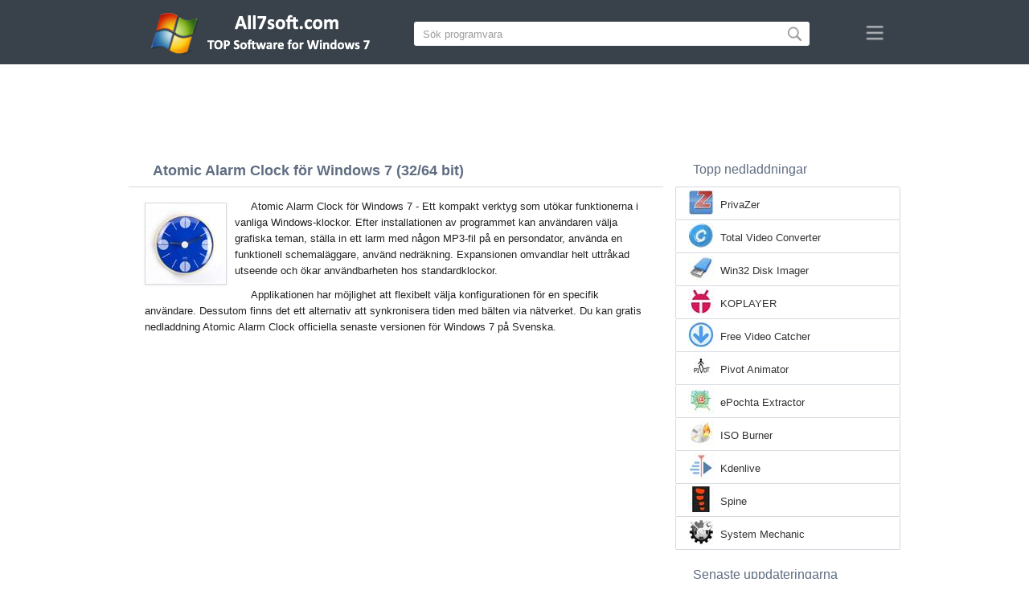

--- FILE ---
content_type: text/html;charset=utf-8
request_url: https://sv.all7soft.com/atomic-alarm-clock-windows-7/
body_size: 4500
content:
<!DOCTYPE html><html lang="sv" dir="ltr"><head><meta http-equiv="content-type" content="text/html;charset=UTF-8"><meta name="viewport" content="width=device-width,initial-scale=1.0"><!--[if IE]><meta http-equiv="X-UA-Compatible" content="IE=edge"><![endif]--><meta name="robots" content="index,follow"><title>Ladda ner Atomic Alarm Clock för Windows 7 (32/64 bit) på Svenska</title><meta name="keywords" content="atomic alarm clock windows 7 ultimate enterprise professional home premium home basic starter service pack 1 sp1 32 bit 64 x86 2026 ladda ner gratis på svenska versionen"><meta name="description" content="Ladda ner Atomic Alarm Clock för Windows 7 (32/64 bit) Gratis. Kompakt verktyg som utökar funktionerna i vanliga Windows-klockor."><link rel="canonical" href="https://sv.all7soft.com/atomic-alarm-clock-windows-7/"><link rel="alternate" hreflang="en" type="text/html" href="https://all7soft.com/atomic-alarm-clock-windows-7/"><link rel="alternate" hreflang="de" type="text/html" href="https://de.all7soft.com/atomic-alarm-clock-windows-7/"><link rel="alternate" hreflang="es" type="text/html" href="https://es.all7soft.com/atomic-alarm-clock-windows-7/"><link rel="alternate" hreflang="it" type="text/html" href="https://it.all7soft.com/atomic-alarm-clock-windows-7/"><link rel="alternate" hreflang="fr" type="text/html" href="https://fr.all7soft.com/atomic-alarm-clock-windows-7/"><link rel="alternate" hreflang="pt" type="text/html" href="https://pt.all7soft.com/atomic-alarm-clock-windows-7/"><link rel="alternate" hreflang="tr" type="text/html" href="https://tr.all7soft.com/atomic-alarm-clock-windows-7/"><link rel="alternate" hreflang="id" type="text/html" href="https://id.all7soft.com/atomic-alarm-clock-windows-7/"><link rel="alternate" hreflang="hi" type="text/html" href="https://hi.all7soft.com/atomic-alarm-clock-windows-7/"><link rel="alternate" hreflang="bn" type="text/html" href="https://bn.all7soft.com/atomic-alarm-clock-windows-7/"><link rel="alternate" hreflang="zh-Hans" type="text/html" href="https://zh.all7soft.com/atomic-alarm-clock-windows-7/"><link rel="alternate" hreflang="zh-Hant" type="text/html" href="https://cn.all7soft.com/atomic-alarm-clock-windows-7/"><link rel="alternate" hreflang="ja" type="text/html" href="https://ja.all7soft.com/atomic-alarm-clock-windows-7/"><link rel="alternate" hreflang="th" type="text/html" href="https://th.all7soft.com/atomic-alarm-clock-windows-7/"><link rel="alternate" hreflang="ko" type="text/html" href="https://ko.all7soft.com/atomic-alarm-clock-windows-7/"><link rel="alternate" hreflang="vi" type="text/html" href="https://vi.all7soft.com/atomic-alarm-clock-windows-7/"><link rel="alternate" hreflang="gu" type="text/html" href="https://gu.all7soft.com/atomic-alarm-clock-windows-7/"><link rel="alternate" hreflang="az" type="text/html" href="https://az.all7soft.com/atomic-alarm-clock-windows-7/"><link rel="alternate" hreflang="pl" type="text/html" href="https://pl.all7soft.com/atomic-alarm-clock-windows-7/"><link rel="alternate" hreflang="bg" type="text/html" href="https://bg.all7soft.com/atomic-alarm-clock-windows-7/"><link rel="alternate" hreflang="el" type="text/html" href="https://el.all7soft.com/atomic-alarm-clock-windows-7/"><link rel="alternate" hreflang="ka" type="text/html" href="https://ka.all7soft.com/atomic-alarm-clock-windows-7/"><link rel="alternate" hreflang="ro" type="text/html" href="https://ro.all7soft.com/atomic-alarm-clock-windows-7/"><link rel="alternate" hreflang="sr" type="text/html" href="https://sr.all7soft.com/atomic-alarm-clock-windows-7/"><link rel="alternate" hreflang="hu" type="text/html" href="https://hu.all7soft.com/atomic-alarm-clock-windows-7/"><link rel="alternate" hreflang="sv" type="text/html" href="https://sv.all7soft.com/atomic-alarm-clock-windows-7/"><link rel="alternate" hreflang="sl" type="text/html" href="https://sl.all7soft.com/atomic-alarm-clock-windows-7/"><link rel="alternate" hreflang="no" type="text/html" href="https://no.all7soft.com/atomic-alarm-clock-windows-7/"><link rel="alternate" hreflang="lt" type="text/html" href="https://lt.all7soft.com/atomic-alarm-clock-windows-7/"><link rel="alternate" hreflang="fi" type="text/html" href="https://fi.all7soft.com/atomic-alarm-clock-windows-7/"><link rel="alternate" hreflang="et" type="text/html" href="https://et.all7soft.com/atomic-alarm-clock-windows-7/"><link rel="alternate" hreflang="da" type="text/html" href="https://da.all7soft.com/atomic-alarm-clock-windows-7/"><link rel="alternate" hreflang="cs" type="text/html" href="https://cs.all7soft.com/atomic-alarm-clock-windows-7/"><link rel="alternate" hreflang="hr" type="text/html" href="https://hr.all7soft.com/atomic-alarm-clock-windows-7/"><link rel="alternate" hreflang="lv" type="text/html" href="https://lv.all7soft.com/atomic-alarm-clock-windows-7/"><link rel="alternate" hreflang="nl" type="text/html" href="https://nl.all7soft.com/atomic-alarm-clock-windows-7/"><link rel="alternate" hreflang="sk" type="text/html" href="https://sk.all7soft.com/atomic-alarm-clock-windows-7/"><link rel="alternate" hreflang="ms" type="text/html" href="https://ms.all7soft.com/atomic-alarm-clock-windows-7/"><link rel="alternate" hreflang="uk" type="text/html" href="https://uk.all7soft.com/atomic-alarm-clock-windows-7/"><link rel="alternate" hreflang="ar" type="text/html" href="https://ar.all7soft.com/atomic-alarm-clock-windows-7/"><link rel="alternate" hreflang="he" type="text/html" href="https://he.all7soft.com/atomic-alarm-clock-windows-7/"><link rel="alternate" hreflang="fa" type="text/html" href="https://fa.all7soft.com/atomic-alarm-clock-windows-7/"><link rel="shortcut icon" href="https://sv.all7soft.com/favicon.ico" type="image/x-icon"><link rel="icon" href="https://sv.all7soft.com/favicon.ico" type="image/x-icon"><meta name="yandex-verification" content="474f1d4991e6ff8a"><meta name="google-site-verification" content="sPrGRpYSP4jAyGdBxtSbsne7NX52WWu6Sxr7ZlBeIW4"><meta name="msvalidate.01" content="3502A52A04C428977D80FDB39C2E43A5"><meta name="wmail-verification" content="69ba4c0e0cdd2bdcd6730b6824202536"><link rel="stylesheet" href="https://sv.all7soft.com/css/style.css" type="text/css"><!--[if lt IE 8]><link rel="stylesheet" href="https://sv.all7soft.com/css/ie.css" type="text/css"><![endif]--><!--[if lt IE 9]><script src="https://sv.all7soft.com/js/scale.js"></script><![endif]--></head><body><div class="header"><div class="block"><div class="logo"><img data-rel="/" src="https://sv.all7soft.com/images/all7soft.png" alt="Programvaru katalog för Windows 7"></div><div class="search"><form><input name="query" type="text" class="field" value="Sök programvara" onfocus="if(this.value==this.defaultValue){this.value='';}" onblur="if(this.value==''){this.value=this.defaultValue;}"><input type="submit" value="" class="button"></form></div><div class="nav"></div></div></div><div class="lksu9yn2"></div><div class="content"><div class="left version"><h1>Atomic Alarm Clock för Windows 7 (32/64 bit)</h1><img class="img" src="https://sv.all7soft.com/images/upload/0/5/atomic-alarm-clock-windows-7-1.jpg" alt="Atomic Alarm Clock för Windows 7" width="100" height="100"><p>Atomic Alarm Clock för Windows 7 - Ett kompakt verktyg som utökar funktionerna i vanliga Windows-klockor. Efter installationen av programmet kan användaren välja grafiska teman, ställa in ett larm med någon MP3-fil på en persondator, använda en funktionell schemaläggare, använd nedräkning. Expansionen omvandlar helt uttråkad utseende och ökar användbarheten hos standardklockor.</p><p>Applikationen har möjlighet att flexibelt välja konfigurationen för en specifik användare. Dessutom finns det ett alternativ att synkronisera tiden med bälten via nätverket. Du kan gratis nedladdning Atomic Alarm Clock officiella senaste versionen för Windows 7 på Svenska.</p><div class="dsfsd231" style="margin:5px 0;"></div><h2>Teknisk information Atomic Alarm Clock</h2><a class="download" target="_blank" href="https://sv.all7soft.com/download/583/atomic-alarm-clock/"><span>LADDA NER GRATIS</span></a><ul><li>Mjukvarulicens: Gratisprogram</li><li>Språk: Svenska (sv), Engelsk</li><li>Utgivare Programvara: Drive Software Company</li><li>Gadgets: Stationär dator PC, Ultrabook, bärbar laptop (Acer, ASUS, DELL, Lenovo, Samsung, Toshiba, HP, MSI)</li><li>Operativsystem: Windows 7 Ultimate / Enterprise / Professional/ Home Premium / Home Basic / Starter / Service Pack 1 (SP1) (32/64 bitars), x86</li><li>Atomic Alarm Clock Nya Full version 2026</li></ul><img class="screen" src="https://sv.all7soft.com/images/upload/0/5/atomic-alarm-clock-windows-7-screenshot.jpg" alt="Skärmdump Atomic Alarm Clock för Windows 7"><span class="hh">Relaterad programvara</span><ol class="other"><li><a href="https://sv.all7soft.com/skype-windows-7/"><img src="https://sv.all7soft.com/images/upload/a/6/skype-windows-7-1.jpg" alt="Skype" width="100" height="100">Skype</a></li><li><a href="https://sv.all7soft.com/free-alarm-clock-windows-7/"><img src="https://sv.all7soft.com/images/upload/0/5/free-alarm-clock-windows-7-1.jpg" alt="Free Alarm Clock" width="100" height="100">Free Alarm Clock</a></li><li><a href="https://sv.all7soft.com/google-earth-windows-7/"><img src="https://sv.all7soft.com/images/upload/5/f/google-earth-windows-7-1.jpg" alt="Google Earth" width="100" height="100">Google Earth</a></li><li><a href="https://sv.all7soft.com/microsoft-visual-studio-windows-7/"><img src="https://sv.all7soft.com/images/upload/2/4/microsoft-visual-studio-windows-7-1.jpg" alt="Microsoft Visual Studio" width="100" height="100">Microsoft Visual Studio</a></li><li><a href="https://sv.all7soft.com/onedrive-windows-7/"><img src="https://sv.all7soft.com/images/upload/d/9/onedrive-windows-7-1.jpg" alt="OneDrive" width="100" height="100">OneDrive</a></li><li><a href="https://sv.all7soft.com/ultramon-windows-7/"><img src="https://sv.all7soft.com/images/upload/3/b/ultramon-windows-7-1.jpg" alt="UltraMon" width="100" height="100">UltraMon</a></li></ol><span class="hh2">Recensioner</span><div class="res"></div><div class="res1"></div><div class="commt padding-top-none"><form action="#" id="form"><input type="text" id="name" placeholder="Namn"><textarea id="ot" placeholder="Ditt meddelande"></textarea><input type="submit" id="submit" value="Skicka"></form></div></div><div class="right"><div class="popular1"><span>Topp nedladdningar</span><ul><li><img src="https://sv.all7soft.com/images/upload/5/8/privazer-windows-7-icon.jpg" width="32" height="32" alt="PrivaZer"><a href="https://sv.all7soft.com/privazer-windows-7/">PrivaZer</a></li><li><img src="https://sv.all7soft.com/images/upload/3/4/total-video-converter-windows-7-icon.jpg" width="32" height="32" alt="Total Video Converter"><a href="https://sv.all7soft.com/total-video-converter-windows-7/">Total Video Converter</a></li><li><img src="https://sv.all7soft.com/images/upload/a/8/win32-disk-imager-windows-7-icon.jpg" width="32" height="32" alt="Win32 Disk Imager"><a href="https://sv.all7soft.com/win32-disk-imager-windows-7/">Win32 Disk Imager</a></li><li><img src="https://sv.all7soft.com/images/upload/e/4/koplayer-windows-7-icon.jpg" width="32" height="32" alt="KOPLAYER"><a href="https://sv.all7soft.com/koplayer-windows-7/">KOPLAYER</a></li><li><img src="https://sv.all7soft.com/images/upload/2/5/free-video-catcher-windows-7-icon.jpg" width="32" height="32" alt="Free Video Catcher"><a href="https://sv.all7soft.com/free-video-catcher-windows-7/">Free Video Catcher</a></li><li><img src="https://sv.all7soft.com/images/upload/2/9/pivot-animator-windows-7-icon.jpg" width="32" height="32" alt="Pivot Animator"><a href="https://sv.all7soft.com/pivot-animator-windows-7/">Pivot Animator</a></li><li><img src="https://sv.all7soft.com/images/upload/a/f/epochta-extractor-windows-7-icon.jpg" width="32" height="32" alt="ePochta Extractor"><a href="https://sv.all7soft.com/epochta-extractor-windows-7/">ePochta Extractor</a></li><li><img src="https://sv.all7soft.com/images/upload/5/6/iso-burner-windows-7-icon.jpg" width="32" height="32" alt="ISO Burner"><a href="https://sv.all7soft.com/iso-burner-windows-7/">ISO Burner</a></li><li><img src="https://sv.all7soft.com/images/upload/a/6/kdenlive-windows-7-icon.jpg" width="32" height="32" alt="Kdenlive"><a href="https://sv.all7soft.com/kdenlive-windows-7/">Kdenlive</a></li><li><img src="https://sv.all7soft.com/images/upload/1/3/spine-windows-7-icon.jpg" width="32" height="32" alt="Spine"><a href="https://sv.all7soft.com/spine-windows-7/">Spine</a></li><li><img src="https://sv.all7soft.com/images/upload/7/6/system-mechanic-windows-7-icon.jpg" width="32" height="32" alt="System Mechanic"><a href="https://sv.all7soft.com/system-mechanic-windows-7/">System Mechanic</a></li></ul></div><div class="popular top1"><span>Senaste uppdateringarna</span><ul><li><img src="https://sv.all7soft.com/images/upload/2/9/ice-book-reader-windows-7-icon.jpg" width="32" height="32" alt="ICE Book Reader"><a href="https://sv.all7soft.com/ice-book-reader-windows-7/">ICE Book Reader</a></li><li><img src="https://sv.all7soft.com/images/upload/e/9/adwords-editor-windows-7-icon.jpg" width="32" height="32" alt="AdWords Editor"><a href="https://sv.all7soft.com/adwords-editor-windows-7/">AdWords Editor</a></li><li><img src="https://sv.all7soft.com/images/upload/9/4/aomei-backupper-windows-7-icon.jpg" width="32" height="32" alt="AOMEI Backupper"><a href="https://sv.all7soft.com/aomei-backupper-windows-7/">AOMEI Backupper</a></li><li><img src="https://sv.all7soft.com/images/upload/7/0/crystal-player-windows-7-icon.jpg" width="32" height="32" alt="Crystal Player"><a href="https://sv.all7soft.com/crystal-player-windows-7/">Crystal Player</a></li><li><img src="https://sv.all7soft.com/images/upload/a/1/easy-cd-da-extractor-windows-7-icon.jpg" width="32" height="32" alt="Easy CD-DA Extractor"><a href="https://sv.all7soft.com/easy-cd-da-extractor-windows-7/">Easy CD-DA Extractor</a></li><li><img src="https://sv.all7soft.com/images/upload/5/f/hide-ip-easy-windows-7-icon.jpg" width="32" height="32" alt="Hide IP Easy"><a href="https://sv.all7soft.com/hide-ip-easy-windows-7/">Hide IP Easy</a></li><li><img src="https://sv.all7soft.com/images/upload/e/c/lame-mp3-encoder-windows-7-icon.jpg" width="32" height="32" alt="Lame MP3 Encoder"><a href="https://sv.all7soft.com/lame-mp3-encoder-windows-7/">Lame MP3 Encoder</a></li><li><img src="https://sv.all7soft.com/images/upload/5/0/lego-digital-designer-windows-7-icon.jpg" width="32" height="32" alt="LEGO Digital Designer"><a href="https://sv.all7soft.com/lego-digital-designer-windows-7/">LEGO Digital Designer</a></li><li><img src="https://sv.all7soft.com/images/upload/4/1/marble-windows-7-icon.jpg" width="32" height="32" alt="Marble"><a href="https://sv.all7soft.com/marble-windows-7/">Marble</a></li><li><img src="https://sv.all7soft.com/images/upload/f/d/nasa-world-wind-windows-7-icon.jpg" width="32" height="32" alt="NASA World Wind"><a href="https://sv.all7soft.com/nasa-world-wind-windows-7/">NASA World Wind</a></li><li><img src="https://sv.all7soft.com/images/upload/a/f/nero-lite-windows-7-icon.jpg" width="32" height="32" alt="Nero Lite"><a href="https://sv.all7soft.com/nero-lite-windows-7/">Nero Lite</a></li><li><img src="https://sv.all7soft.com/images/upload/a/7/tcpdump-windows-7-icon.jpg" width="32" height="32" alt="TCPDUMP"><a href="https://sv.all7soft.com/tcpdump-windows-7/">TCPDUMP</a></li><li><img src="https://sv.all7soft.com/images/upload/e/e/total-recorder-windows-7-icon.jpg" width="32" height="32" alt="Total Recorder"><a href="https://sv.all7soft.com/total-recorder-windows-7/">Total Recorder</a></li><li><img src="https://sv.all7soft.com/images/upload/b/c/yamb-windows-7-icon.jpg" width="32" height="32" alt="Yamb"><a href="https://sv.all7soft.com/yamb-windows-7/">Yamb</a></li><li><img src="https://sv.all7soft.com/images/windows-7-icon.png" width="32" height="32" alt="Windows XP"><a href="https://sv.all7soft.com/">Programvaru katalog för Windows 7</a></li></ul></div></div><div class="clear"></div></div><div class="lang"><div class="change"><div class="close"></div><div data-val="Ändra språk" class="id9445"></div><div class="l1111" data-type="2" data-lang="en" data-val="English"></div><div class="l1111" data-type="2" data-lang="de" data-val="Deutsch"></div><div class="l1111" data-type="2" data-lang="es" data-val="Español"></div><div class="l1111" data-type="2" data-lang="it" data-val="Italiano"></div><div class="l1111" data-type="2" data-lang="fr" data-val="Français"></div><div class="l1111" data-type="2" data-lang="pt" data-val="Português"></div><div class="l1111" data-type="2" data-lang="tr" data-val="Türkçe"></div><div class="l1111" data-type="2" data-lang="id" data-val="Indonesia"></div><div class="l1111" data-type="2" data-lang="hi" data-val="हिन्दी"></div><div class="l1111" data-type="2" data-lang="bn" data-val="বাংলা"></div><div class="l1111" data-type="2" data-lang="zh-Hans" data-val="中文"></div><div class="l1111" data-type="2" data-lang="zh-Hant" data-val="文言"></div><div class="l1111" data-type="2" data-lang="ja" data-val="日本語"></div><div class="l1111" data-type="2" data-lang="th" data-val="ไทย"></div><div class="l1111" data-type="2" data-lang="ko" data-val="한국어"></div><div class="l1111" data-type="2" data-lang="vi" data-val="Tiếng Việt"></div><div class="l1111" data-type="2" data-lang="gu" data-val="ગુજરાતી"></div><div class="l1111" data-type="2" data-lang="az" data-val="Azərbaycan"></div><div class="l1111" data-type="2" data-lang="pl" data-val="Polski"></div><div class="l1111" data-type="2" data-lang="bg" data-val="Български"></div><div class="l1111" data-type="2" data-lang="el" data-val="Ελληνικά"></div><div class="l1111" data-type="2" data-lang="ka" data-val="ქართული"></div><div class="l1111" data-type="2" data-lang="ro" data-val="Română"></div><div class="l1111" data-type="2" data-lang="sr" data-val="Српски"></div><div class="l1111" data-type="2" data-lang="hu" data-val="Magyar"></div><div class="l1111" data-type="1" data-lang="sv" data-val="Svenska"></div><div class="l1111" data-type="2" data-lang="sl" data-val="Slovenščina"></div><div class="l1111" data-type="2" data-lang="no" data-val="Norsk"></div><div class="l1111" data-type="2" data-lang="lt" data-val="Lietuvių"></div><div class="l1111" data-type="2" data-lang="fi" data-val="Suomi"></div><div class="l1111" data-type="2" data-lang="et" data-val="Eesti"></div><div class="l1111" data-type="2" data-lang="da" data-val="Dansk"></div><div class="l1111" data-type="2" data-lang="cs" data-val="Čeština"></div><div class="l1111" data-type="2" data-lang="hr" data-val="Hrvatski"></div><div class="l1111" data-type="2" data-lang="lv" data-val="Latviešu"></div><div class="l1111" data-type="2" data-lang="nl" data-val="Nederlands"></div><div class="l1111" data-type="2" data-lang="sk" data-val="Slovenčina"></div><div class="l1111" data-type="2" data-lang="ms" data-val="Bahasa Melayu"></div><div class="l1111" data-type="2" data-lang="uk" data-val="Українська"></div><div class="l1111" data-type="2" data-lang="ar" data-val="العربية"></div><div class="l1111" data-type="2" data-lang="he" data-val="עברית"></div><div class="l1111" data-type="2" data-lang="fa" data-val="فارسی"></div></div></div><div class="footer"><p>© 2026, All7soft | <span data-op="/privacy/">Integritetspolicy</span> | <span data-op="/rules/">Villkor</span></p><div class="xdf3"></div></script><script src="https://ajax.googleapis.com/ajax/libs/jquery/1.4.2/jquery.min.js" type="text/javascript"></script><script src="https://sv.all7soft.com/js/data.js" type="text/javascript"></script><script type="text/javascript">document.write("<img class='d2s' src='//counter.yadro.ru/hit;all7soft?t57.6;r"+escape(document.referrer)+((typeof(screen)=="undefined")?"":";s"+screen.width+"*"+screen.height+"*"+(screen.colorDepth?screen.colorDepth:screen.pixelDepth))+";u"+escape(document.URL)+";h"+escape(document.title.substring(0,150))+";"+Math.random()+"' alt='' title='LiveInternet' "+"border='0' width='88' height='31'>")</script><div id="par" data-b="pub" data-v="85629482" data-p="43360950" data-c="ca"></div></body></html>

--- FILE ---
content_type: text/html; charset=utf-8
request_url: https://www.google.com/recaptcha/api2/aframe
body_size: 268
content:
<!DOCTYPE HTML><html><head><meta http-equiv="content-type" content="text/html; charset=UTF-8"></head><body><script nonce="le3b7Wr4MRvp5Yc5Gw6H5Q">/** Anti-fraud and anti-abuse applications only. See google.com/recaptcha */ try{var clients={'sodar':'https://pagead2.googlesyndication.com/pagead/sodar?'};window.addEventListener("message",function(a){try{if(a.source===window.parent){var b=JSON.parse(a.data);var c=clients[b['id']];if(c){var d=document.createElement('img');d.src=c+b['params']+'&rc='+(localStorage.getItem("rc::a")?sessionStorage.getItem("rc::b"):"");window.document.body.appendChild(d);sessionStorage.setItem("rc::e",parseInt(sessionStorage.getItem("rc::e")||0)+1);localStorage.setItem("rc::h",'1769104148170');}}}catch(b){}});window.parent.postMessage("_grecaptcha_ready", "*");}catch(b){}</script></body></html>